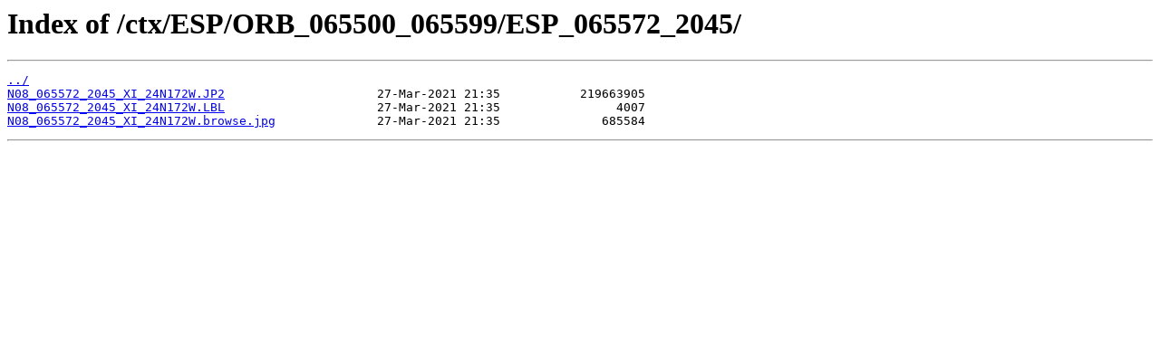

--- FILE ---
content_type: text/html
request_url: https://www.uahirise.org/ctx/ESP/ORB_065500_065599/ESP_065572_2045/
body_size: 659
content:
<html>
<head><title>Index of /ctx/ESP/ORB_065500_065599/ESP_065572_2045/</title></head>
<body bgcolor="white">
<h1>Index of /ctx/ESP/ORB_065500_065599/ESP_065572_2045/</h1><hr><pre><a href="../">../</a>
<a href="N08_065572_2045_XI_24N172W.JP2">N08_065572_2045_XI_24N172W.JP2</a>                     27-Mar-2021 21:35           219663905
<a href="N08_065572_2045_XI_24N172W.LBL">N08_065572_2045_XI_24N172W.LBL</a>                     27-Mar-2021 21:35                4007
<a href="N08_065572_2045_XI_24N172W.browse.jpg">N08_065572_2045_XI_24N172W.browse.jpg</a>              27-Mar-2021 21:35              685584
</pre><hr></body>
</html>
